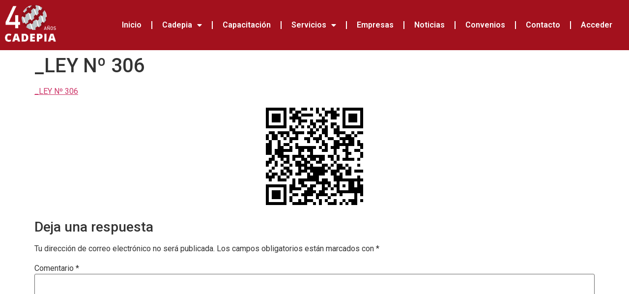

--- FILE ---
content_type: text/html; charset=UTF-8
request_url: https://cadepia.com.bo/ley-de-promocion-y-desarrollo-artesanal/_ley-no-306/
body_size: 11815
content:
<!doctype html>
<html dir="ltr" lang="es" prefix="og: https://ogp.me/ns#">
<head>
	<meta charset="UTF-8">
	<meta name="viewport" content="width=device-width, initial-scale=1">
	<link rel="profile" href="https://gmpg.org/xfn/11">
	<title>_LEY Nº 306 | Cadepia</title>
	<style>img:is([sizes="auto" i], [sizes^="auto," i]) { contain-intrinsic-size: 3000px 1500px }</style>
	
		<!-- All in One SEO 4.9.0 - aioseo.com -->
	<meta name="robots" content="max-image-preview:large" />
	<meta name="author" content="pablo"/>
	<link rel="canonical" href="https://cadepia.com.bo/ley-de-promocion-y-desarrollo-artesanal/_ley-no-306/" />
	<meta name="generator" content="All in One SEO (AIOSEO) 4.9.0" />
		<meta property="og:locale" content="es_ES" />
		<meta property="og:site_name" content="Cadepia | Santa Cruz Bolivia" />
		<meta property="og:type" content="article" />
		<meta property="og:title" content="_LEY Nº 306 | Cadepia" />
		<meta property="og:url" content="https://cadepia.com.bo/ley-de-promocion-y-desarrollo-artesanal/_ley-no-306/" />
		<meta property="article:published_time" content="2013-01-18T19:21:01+00:00" />
		<meta property="article:modified_time" content="2013-01-18T19:21:01+00:00" />
		<meta name="twitter:card" content="summary" />
		<meta name="twitter:title" content="_LEY Nº 306 | Cadepia" />
		<script type="application/ld+json" class="aioseo-schema">
			{"@context":"https:\/\/schema.org","@graph":[{"@type":"BreadcrumbList","@id":"https:\/\/cadepia.com.bo\/ley-de-promocion-y-desarrollo-artesanal\/_ley-no-306\/#breadcrumblist","itemListElement":[{"@type":"ListItem","@id":"https:\/\/cadepia.com.bo#listItem","position":1,"name":"Inicio","item":"https:\/\/cadepia.com.bo","nextItem":{"@type":"ListItem","@id":"https:\/\/cadepia.com.bo\/ley-de-promocion-y-desarrollo-artesanal\/_ley-no-306\/#listItem","name":"_LEY N\u00ba 306"}},{"@type":"ListItem","@id":"https:\/\/cadepia.com.bo\/ley-de-promocion-y-desarrollo-artesanal\/_ley-no-306\/#listItem","position":2,"name":"_LEY N\u00ba 306","previousItem":{"@type":"ListItem","@id":"https:\/\/cadepia.com.bo#listItem","name":"Inicio"}}]},{"@type":"ItemPage","@id":"https:\/\/cadepia.com.bo\/ley-de-promocion-y-desarrollo-artesanal\/_ley-no-306\/#itempage","url":"https:\/\/cadepia.com.bo\/ley-de-promocion-y-desarrollo-artesanal\/_ley-no-306\/","name":"_LEY N\u00ba 306 | Cadepia","inLanguage":"es-ES","isPartOf":{"@id":"https:\/\/cadepia.com.bo\/#website"},"breadcrumb":{"@id":"https:\/\/cadepia.com.bo\/ley-de-promocion-y-desarrollo-artesanal\/_ley-no-306\/#breadcrumblist"},"author":{"@id":"https:\/\/cadepia.com.bo\/author\/pablo\/#author"},"creator":{"@id":"https:\/\/cadepia.com.bo\/author\/pablo\/#author"},"datePublished":"2013-01-18T19:21:01+00:00","dateModified":"2013-01-18T19:21:01+00:00"},{"@type":"Organization","@id":"https:\/\/cadepia.com.bo\/#organization","name":"Cadepia","description":"Santa Cruz Bolivia","url":"https:\/\/cadepia.com.bo\/"},{"@type":"Person","@id":"https:\/\/cadepia.com.bo\/author\/pablo\/#author","url":"https:\/\/cadepia.com.bo\/author\/pablo\/","name":"pablo","image":{"@type":"ImageObject","@id":"https:\/\/cadepia.com.bo\/ley-de-promocion-y-desarrollo-artesanal\/_ley-no-306\/#authorImage","url":"https:\/\/cadepia.com.bo\/wp-content\/plugins\/ultimate-member\/assets\/img\/default_avatar.jpg","width":96,"height":96,"caption":"pablo"}},{"@type":"WebSite","@id":"https:\/\/cadepia.com.bo\/#website","url":"https:\/\/cadepia.com.bo\/","name":"Cadepia","description":"Santa Cruz Bolivia","inLanguage":"es-ES","publisher":{"@id":"https:\/\/cadepia.com.bo\/#organization"}}]}
		</script>
		<!-- All in One SEO -->

<link rel="alternate" type="application/rss+xml" title="Cadepia &raquo; Feed" href="https://cadepia.com.bo/feed/" />
<link rel="alternate" type="application/rss+xml" title="Cadepia &raquo; Feed de los comentarios" href="https://cadepia.com.bo/comments/feed/" />
<link rel="alternate" type="application/rss+xml" title="Cadepia &raquo; Comentario _LEY Nº 306 del feed" href="https://cadepia.com.bo/ley-de-promocion-y-desarrollo-artesanal/_ley-no-306/feed/" />
<script>
window._wpemojiSettings = {"baseUrl":"https:\/\/s.w.org\/images\/core\/emoji\/16.0.1\/72x72\/","ext":".png","svgUrl":"https:\/\/s.w.org\/images\/core\/emoji\/16.0.1\/svg\/","svgExt":".svg","source":{"concatemoji":"https:\/\/cadepia.com.bo\/wp-includes\/js\/wp-emoji-release.min.js?ver=6.8.3"}};
/*! This file is auto-generated */
!function(s,n){var o,i,e;function c(e){try{var t={supportTests:e,timestamp:(new Date).valueOf()};sessionStorage.setItem(o,JSON.stringify(t))}catch(e){}}function p(e,t,n){e.clearRect(0,0,e.canvas.width,e.canvas.height),e.fillText(t,0,0);var t=new Uint32Array(e.getImageData(0,0,e.canvas.width,e.canvas.height).data),a=(e.clearRect(0,0,e.canvas.width,e.canvas.height),e.fillText(n,0,0),new Uint32Array(e.getImageData(0,0,e.canvas.width,e.canvas.height).data));return t.every(function(e,t){return e===a[t]})}function u(e,t){e.clearRect(0,0,e.canvas.width,e.canvas.height),e.fillText(t,0,0);for(var n=e.getImageData(16,16,1,1),a=0;a<n.data.length;a++)if(0!==n.data[a])return!1;return!0}function f(e,t,n,a){switch(t){case"flag":return n(e,"\ud83c\udff3\ufe0f\u200d\u26a7\ufe0f","\ud83c\udff3\ufe0f\u200b\u26a7\ufe0f")?!1:!n(e,"\ud83c\udde8\ud83c\uddf6","\ud83c\udde8\u200b\ud83c\uddf6")&&!n(e,"\ud83c\udff4\udb40\udc67\udb40\udc62\udb40\udc65\udb40\udc6e\udb40\udc67\udb40\udc7f","\ud83c\udff4\u200b\udb40\udc67\u200b\udb40\udc62\u200b\udb40\udc65\u200b\udb40\udc6e\u200b\udb40\udc67\u200b\udb40\udc7f");case"emoji":return!a(e,"\ud83e\udedf")}return!1}function g(e,t,n,a){var r="undefined"!=typeof WorkerGlobalScope&&self instanceof WorkerGlobalScope?new OffscreenCanvas(300,150):s.createElement("canvas"),o=r.getContext("2d",{willReadFrequently:!0}),i=(o.textBaseline="top",o.font="600 32px Arial",{});return e.forEach(function(e){i[e]=t(o,e,n,a)}),i}function t(e){var t=s.createElement("script");t.src=e,t.defer=!0,s.head.appendChild(t)}"undefined"!=typeof Promise&&(o="wpEmojiSettingsSupports",i=["flag","emoji"],n.supports={everything:!0,everythingExceptFlag:!0},e=new Promise(function(e){s.addEventListener("DOMContentLoaded",e,{once:!0})}),new Promise(function(t){var n=function(){try{var e=JSON.parse(sessionStorage.getItem(o));if("object"==typeof e&&"number"==typeof e.timestamp&&(new Date).valueOf()<e.timestamp+604800&&"object"==typeof e.supportTests)return e.supportTests}catch(e){}return null}();if(!n){if("undefined"!=typeof Worker&&"undefined"!=typeof OffscreenCanvas&&"undefined"!=typeof URL&&URL.createObjectURL&&"undefined"!=typeof Blob)try{var e="postMessage("+g.toString()+"("+[JSON.stringify(i),f.toString(),p.toString(),u.toString()].join(",")+"));",a=new Blob([e],{type:"text/javascript"}),r=new Worker(URL.createObjectURL(a),{name:"wpTestEmojiSupports"});return void(r.onmessage=function(e){c(n=e.data),r.terminate(),t(n)})}catch(e){}c(n=g(i,f,p,u))}t(n)}).then(function(e){for(var t in e)n.supports[t]=e[t],n.supports.everything=n.supports.everything&&n.supports[t],"flag"!==t&&(n.supports.everythingExceptFlag=n.supports.everythingExceptFlag&&n.supports[t]);n.supports.everythingExceptFlag=n.supports.everythingExceptFlag&&!n.supports.flag,n.DOMReady=!1,n.readyCallback=function(){n.DOMReady=!0}}).then(function(){return e}).then(function(){var e;n.supports.everything||(n.readyCallback(),(e=n.source||{}).concatemoji?t(e.concatemoji):e.wpemoji&&e.twemoji&&(t(e.twemoji),t(e.wpemoji)))}))}((window,document),window._wpemojiSettings);
</script>
<style id='wp-emoji-styles-inline-css'>

	img.wp-smiley, img.emoji {
		display: inline !important;
		border: none !important;
		box-shadow: none !important;
		height: 1em !important;
		width: 1em !important;
		margin: 0 0.07em !important;
		vertical-align: -0.1em !important;
		background: none !important;
		padding: 0 !important;
	}
</style>
<link rel='stylesheet' id='wp-block-library-css' href='https://cadepia.com.bo/wp-includes/css/dist/block-library/style.min.css?ver=6.8.3' media='all' />
<style id='classic-theme-styles-inline-css'>
/*! This file is auto-generated */
.wp-block-button__link{color:#fff;background-color:#32373c;border-radius:9999px;box-shadow:none;text-decoration:none;padding:calc(.667em + 2px) calc(1.333em + 2px);font-size:1.125em}.wp-block-file__button{background:#32373c;color:#fff;text-decoration:none}
</style>
<link rel='stylesheet' id='aioseo/css/src/vue/standalone/blocks/table-of-contents/global.scss-css' href='https://cadepia.com.bo/wp-content/plugins/all-in-one-seo-pack/dist/Lite/assets/css/table-of-contents/global.e90f6d47.css?ver=4.9.0' media='all' />
<style id='global-styles-inline-css'>
:root{--wp--preset--aspect-ratio--square: 1;--wp--preset--aspect-ratio--4-3: 4/3;--wp--preset--aspect-ratio--3-4: 3/4;--wp--preset--aspect-ratio--3-2: 3/2;--wp--preset--aspect-ratio--2-3: 2/3;--wp--preset--aspect-ratio--16-9: 16/9;--wp--preset--aspect-ratio--9-16: 9/16;--wp--preset--color--black: #000000;--wp--preset--color--cyan-bluish-gray: #abb8c3;--wp--preset--color--white: #ffffff;--wp--preset--color--pale-pink: #f78da7;--wp--preset--color--vivid-red: #cf2e2e;--wp--preset--color--luminous-vivid-orange: #ff6900;--wp--preset--color--luminous-vivid-amber: #fcb900;--wp--preset--color--light-green-cyan: #7bdcb5;--wp--preset--color--vivid-green-cyan: #00d084;--wp--preset--color--pale-cyan-blue: #8ed1fc;--wp--preset--color--vivid-cyan-blue: #0693e3;--wp--preset--color--vivid-purple: #9b51e0;--wp--preset--gradient--vivid-cyan-blue-to-vivid-purple: linear-gradient(135deg,rgba(6,147,227,1) 0%,rgb(155,81,224) 100%);--wp--preset--gradient--light-green-cyan-to-vivid-green-cyan: linear-gradient(135deg,rgb(122,220,180) 0%,rgb(0,208,130) 100%);--wp--preset--gradient--luminous-vivid-amber-to-luminous-vivid-orange: linear-gradient(135deg,rgba(252,185,0,1) 0%,rgba(255,105,0,1) 100%);--wp--preset--gradient--luminous-vivid-orange-to-vivid-red: linear-gradient(135deg,rgba(255,105,0,1) 0%,rgb(207,46,46) 100%);--wp--preset--gradient--very-light-gray-to-cyan-bluish-gray: linear-gradient(135deg,rgb(238,238,238) 0%,rgb(169,184,195) 100%);--wp--preset--gradient--cool-to-warm-spectrum: linear-gradient(135deg,rgb(74,234,220) 0%,rgb(151,120,209) 20%,rgb(207,42,186) 40%,rgb(238,44,130) 60%,rgb(251,105,98) 80%,rgb(254,248,76) 100%);--wp--preset--gradient--blush-light-purple: linear-gradient(135deg,rgb(255,206,236) 0%,rgb(152,150,240) 100%);--wp--preset--gradient--blush-bordeaux: linear-gradient(135deg,rgb(254,205,165) 0%,rgb(254,45,45) 50%,rgb(107,0,62) 100%);--wp--preset--gradient--luminous-dusk: linear-gradient(135deg,rgb(255,203,112) 0%,rgb(199,81,192) 50%,rgb(65,88,208) 100%);--wp--preset--gradient--pale-ocean: linear-gradient(135deg,rgb(255,245,203) 0%,rgb(182,227,212) 50%,rgb(51,167,181) 100%);--wp--preset--gradient--electric-grass: linear-gradient(135deg,rgb(202,248,128) 0%,rgb(113,206,126) 100%);--wp--preset--gradient--midnight: linear-gradient(135deg,rgb(2,3,129) 0%,rgb(40,116,252) 100%);--wp--preset--font-size--small: 13px;--wp--preset--font-size--medium: 20px;--wp--preset--font-size--large: 36px;--wp--preset--font-size--x-large: 42px;--wp--preset--spacing--20: 0.44rem;--wp--preset--spacing--30: 0.67rem;--wp--preset--spacing--40: 1rem;--wp--preset--spacing--50: 1.5rem;--wp--preset--spacing--60: 2.25rem;--wp--preset--spacing--70: 3.38rem;--wp--preset--spacing--80: 5.06rem;--wp--preset--shadow--natural: 6px 6px 9px rgba(0, 0, 0, 0.2);--wp--preset--shadow--deep: 12px 12px 50px rgba(0, 0, 0, 0.4);--wp--preset--shadow--sharp: 6px 6px 0px rgba(0, 0, 0, 0.2);--wp--preset--shadow--outlined: 6px 6px 0px -3px rgba(255, 255, 255, 1), 6px 6px rgba(0, 0, 0, 1);--wp--preset--shadow--crisp: 6px 6px 0px rgba(0, 0, 0, 1);}:where(.is-layout-flex){gap: 0.5em;}:where(.is-layout-grid){gap: 0.5em;}body .is-layout-flex{display: flex;}.is-layout-flex{flex-wrap: wrap;align-items: center;}.is-layout-flex > :is(*, div){margin: 0;}body .is-layout-grid{display: grid;}.is-layout-grid > :is(*, div){margin: 0;}:where(.wp-block-columns.is-layout-flex){gap: 2em;}:where(.wp-block-columns.is-layout-grid){gap: 2em;}:where(.wp-block-post-template.is-layout-flex){gap: 1.25em;}:where(.wp-block-post-template.is-layout-grid){gap: 1.25em;}.has-black-color{color: var(--wp--preset--color--black) !important;}.has-cyan-bluish-gray-color{color: var(--wp--preset--color--cyan-bluish-gray) !important;}.has-white-color{color: var(--wp--preset--color--white) !important;}.has-pale-pink-color{color: var(--wp--preset--color--pale-pink) !important;}.has-vivid-red-color{color: var(--wp--preset--color--vivid-red) !important;}.has-luminous-vivid-orange-color{color: var(--wp--preset--color--luminous-vivid-orange) !important;}.has-luminous-vivid-amber-color{color: var(--wp--preset--color--luminous-vivid-amber) !important;}.has-light-green-cyan-color{color: var(--wp--preset--color--light-green-cyan) !important;}.has-vivid-green-cyan-color{color: var(--wp--preset--color--vivid-green-cyan) !important;}.has-pale-cyan-blue-color{color: var(--wp--preset--color--pale-cyan-blue) !important;}.has-vivid-cyan-blue-color{color: var(--wp--preset--color--vivid-cyan-blue) !important;}.has-vivid-purple-color{color: var(--wp--preset--color--vivid-purple) !important;}.has-black-background-color{background-color: var(--wp--preset--color--black) !important;}.has-cyan-bluish-gray-background-color{background-color: var(--wp--preset--color--cyan-bluish-gray) !important;}.has-white-background-color{background-color: var(--wp--preset--color--white) !important;}.has-pale-pink-background-color{background-color: var(--wp--preset--color--pale-pink) !important;}.has-vivid-red-background-color{background-color: var(--wp--preset--color--vivid-red) !important;}.has-luminous-vivid-orange-background-color{background-color: var(--wp--preset--color--luminous-vivid-orange) !important;}.has-luminous-vivid-amber-background-color{background-color: var(--wp--preset--color--luminous-vivid-amber) !important;}.has-light-green-cyan-background-color{background-color: var(--wp--preset--color--light-green-cyan) !important;}.has-vivid-green-cyan-background-color{background-color: var(--wp--preset--color--vivid-green-cyan) !important;}.has-pale-cyan-blue-background-color{background-color: var(--wp--preset--color--pale-cyan-blue) !important;}.has-vivid-cyan-blue-background-color{background-color: var(--wp--preset--color--vivid-cyan-blue) !important;}.has-vivid-purple-background-color{background-color: var(--wp--preset--color--vivid-purple) !important;}.has-black-border-color{border-color: var(--wp--preset--color--black) !important;}.has-cyan-bluish-gray-border-color{border-color: var(--wp--preset--color--cyan-bluish-gray) !important;}.has-white-border-color{border-color: var(--wp--preset--color--white) !important;}.has-pale-pink-border-color{border-color: var(--wp--preset--color--pale-pink) !important;}.has-vivid-red-border-color{border-color: var(--wp--preset--color--vivid-red) !important;}.has-luminous-vivid-orange-border-color{border-color: var(--wp--preset--color--luminous-vivid-orange) !important;}.has-luminous-vivid-amber-border-color{border-color: var(--wp--preset--color--luminous-vivid-amber) !important;}.has-light-green-cyan-border-color{border-color: var(--wp--preset--color--light-green-cyan) !important;}.has-vivid-green-cyan-border-color{border-color: var(--wp--preset--color--vivid-green-cyan) !important;}.has-pale-cyan-blue-border-color{border-color: var(--wp--preset--color--pale-cyan-blue) !important;}.has-vivid-cyan-blue-border-color{border-color: var(--wp--preset--color--vivid-cyan-blue) !important;}.has-vivid-purple-border-color{border-color: var(--wp--preset--color--vivid-purple) !important;}.has-vivid-cyan-blue-to-vivid-purple-gradient-background{background: var(--wp--preset--gradient--vivid-cyan-blue-to-vivid-purple) !important;}.has-light-green-cyan-to-vivid-green-cyan-gradient-background{background: var(--wp--preset--gradient--light-green-cyan-to-vivid-green-cyan) !important;}.has-luminous-vivid-amber-to-luminous-vivid-orange-gradient-background{background: var(--wp--preset--gradient--luminous-vivid-amber-to-luminous-vivid-orange) !important;}.has-luminous-vivid-orange-to-vivid-red-gradient-background{background: var(--wp--preset--gradient--luminous-vivid-orange-to-vivid-red) !important;}.has-very-light-gray-to-cyan-bluish-gray-gradient-background{background: var(--wp--preset--gradient--very-light-gray-to-cyan-bluish-gray) !important;}.has-cool-to-warm-spectrum-gradient-background{background: var(--wp--preset--gradient--cool-to-warm-spectrum) !important;}.has-blush-light-purple-gradient-background{background: var(--wp--preset--gradient--blush-light-purple) !important;}.has-blush-bordeaux-gradient-background{background: var(--wp--preset--gradient--blush-bordeaux) !important;}.has-luminous-dusk-gradient-background{background: var(--wp--preset--gradient--luminous-dusk) !important;}.has-pale-ocean-gradient-background{background: var(--wp--preset--gradient--pale-ocean) !important;}.has-electric-grass-gradient-background{background: var(--wp--preset--gradient--electric-grass) !important;}.has-midnight-gradient-background{background: var(--wp--preset--gradient--midnight) !important;}.has-small-font-size{font-size: var(--wp--preset--font-size--small) !important;}.has-medium-font-size{font-size: var(--wp--preset--font-size--medium) !important;}.has-large-font-size{font-size: var(--wp--preset--font-size--large) !important;}.has-x-large-font-size{font-size: var(--wp--preset--font-size--x-large) !important;}
:where(.wp-block-post-template.is-layout-flex){gap: 1.25em;}:where(.wp-block-post-template.is-layout-grid){gap: 1.25em;}
:where(.wp-block-columns.is-layout-flex){gap: 2em;}:where(.wp-block-columns.is-layout-grid){gap: 2em;}
:root :where(.wp-block-pullquote){font-size: 1.5em;line-height: 1.6;}
</style>
<link rel='stylesheet' id='qrc-css-css' href='https://cadepia.com.bo/wp-content/plugins/qr-code-composer/public/css/qrc.css?ver=1768628653' media='all' />
<link rel='stylesheet' id='hello-elementor-css' href='https://cadepia.com.bo/wp-content/themes/hello-elementor/style.min.css?ver=3.1.0' media='all' />
<link rel='stylesheet' id='hello-elementor-theme-style-css' href='https://cadepia.com.bo/wp-content/themes/hello-elementor/theme.min.css?ver=3.1.0' media='all' />
<link rel='stylesheet' id='hello-elementor-header-footer-css' href='https://cadepia.com.bo/wp-content/themes/hello-elementor/header-footer.min.css?ver=3.1.0' media='all' />
<link rel='stylesheet' id='elementor-frontend-css' href='https://cadepia.com.bo/wp-content/plugins/elementor/assets/css/frontend.min.css?ver=3.33.1' media='all' />
<link rel='stylesheet' id='widget-spacer-css' href='https://cadepia.com.bo/wp-content/plugins/elementor/assets/css/widget-spacer.min.css?ver=3.33.1' media='all' />
<link rel='stylesheet' id='elementor-icons-css' href='https://cadepia.com.bo/wp-content/plugins/elementor/assets/lib/eicons/css/elementor-icons.min.css?ver=5.44.0' media='all' />
<link rel='stylesheet' id='elementor-post-2962-css' href='https://cadepia.com.bo/archivos/elementor/css/post-2962.css?ver=1767214523' media='all' />
<link rel='stylesheet' id='elementor-post-3025-css' href='https://cadepia.com.bo/archivos/elementor/css/post-3025.css?ver=1767217488' media='all' />
<link rel='stylesheet' id='elementor-post-3049-css' href='https://cadepia.com.bo/archivos/elementor/css/post-3049.css?ver=1767214524' media='all' />
<link rel='stylesheet' id='um_modal-css' href='https://cadepia.com.bo/wp-content/plugins/ultimate-member/assets/css/um-modal.min.css?ver=2.11.1' media='all' />
<link rel='stylesheet' id='um_ui-css' href='https://cadepia.com.bo/wp-content/plugins/ultimate-member/assets/libs/jquery-ui/jquery-ui.min.css?ver=1.13.2' media='all' />
<link rel='stylesheet' id='um_tipsy-css' href='https://cadepia.com.bo/wp-content/plugins/ultimate-member/assets/libs/tipsy/tipsy.min.css?ver=1.0.0a' media='all' />
<link rel='stylesheet' id='um_raty-css' href='https://cadepia.com.bo/wp-content/plugins/ultimate-member/assets/libs/raty/um-raty.min.css?ver=2.6.0' media='all' />
<link rel='stylesheet' id='select2-css' href='https://cadepia.com.bo/wp-content/plugins/ultimate-member/assets/libs/select2/select2.min.css?ver=4.0.13' media='all' />
<link rel='stylesheet' id='um_fileupload-css' href='https://cadepia.com.bo/wp-content/plugins/ultimate-member/assets/css/um-fileupload.min.css?ver=2.11.1' media='all' />
<link rel='stylesheet' id='um_confirm-css' href='https://cadepia.com.bo/wp-content/plugins/ultimate-member/assets/libs/um-confirm/um-confirm.min.css?ver=1.0' media='all' />
<link rel='stylesheet' id='um_datetime-css' href='https://cadepia.com.bo/wp-content/plugins/ultimate-member/assets/libs/pickadate/default.min.css?ver=3.6.2' media='all' />
<link rel='stylesheet' id='um_datetime_date-css' href='https://cadepia.com.bo/wp-content/plugins/ultimate-member/assets/libs/pickadate/default.date.min.css?ver=3.6.2' media='all' />
<link rel='stylesheet' id='um_datetime_time-css' href='https://cadepia.com.bo/wp-content/plugins/ultimate-member/assets/libs/pickadate/default.time.min.css?ver=3.6.2' media='all' />
<link rel='stylesheet' id='um_fonticons_ii-css' href='https://cadepia.com.bo/wp-content/plugins/ultimate-member/assets/libs/legacy/fonticons/fonticons-ii.min.css?ver=2.11.1' media='all' />
<link rel='stylesheet' id='um_fonticons_fa-css' href='https://cadepia.com.bo/wp-content/plugins/ultimate-member/assets/libs/legacy/fonticons/fonticons-fa.min.css?ver=2.11.1' media='all' />
<link rel='stylesheet' id='um_fontawesome-css' href='https://cadepia.com.bo/wp-content/plugins/ultimate-member/assets/css/um-fontawesome.min.css?ver=6.5.2' media='all' />
<link rel='stylesheet' id='um_common-css' href='https://cadepia.com.bo/wp-content/plugins/ultimate-member/assets/css/common.min.css?ver=2.11.1' media='all' />
<link rel='stylesheet' id='um_responsive-css' href='https://cadepia.com.bo/wp-content/plugins/ultimate-member/assets/css/um-responsive.min.css?ver=2.11.1' media='all' />
<link rel='stylesheet' id='um_styles-css' href='https://cadepia.com.bo/wp-content/plugins/ultimate-member/assets/css/um-styles.min.css?ver=2.11.1' media='all' />
<link rel='stylesheet' id='um_crop-css' href='https://cadepia.com.bo/wp-content/plugins/ultimate-member/assets/libs/cropper/cropper.min.css?ver=1.6.1' media='all' />
<link rel='stylesheet' id='um_profile-css' href='https://cadepia.com.bo/wp-content/plugins/ultimate-member/assets/css/um-profile.min.css?ver=2.11.1' media='all' />
<link rel='stylesheet' id='um_account-css' href='https://cadepia.com.bo/wp-content/plugins/ultimate-member/assets/css/um-account.min.css?ver=2.11.1' media='all' />
<link rel='stylesheet' id='um_misc-css' href='https://cadepia.com.bo/wp-content/plugins/ultimate-member/assets/css/um-misc.min.css?ver=2.11.1' media='all' />
<link rel='stylesheet' id='um_default_css-css' href='https://cadepia.com.bo/wp-content/plugins/ultimate-member/assets/css/um-old-default.min.css?ver=2.11.1' media='all' />
<link rel='stylesheet' id='elementor-gf-roboto-css' href='https://fonts.googleapis.com/css?family=Roboto:100,100italic,200,200italic,300,300italic,400,400italic,500,500italic,600,600italic,700,700italic,800,800italic,900,900italic&#038;display=auto' media='all' />
<link rel='stylesheet' id='elementor-gf-robotoslab-css' href='https://fonts.googleapis.com/css?family=Roboto+Slab:100,100italic,200,200italic,300,300italic,400,400italic,500,500italic,600,600italic,700,700italic,800,800italic,900,900italic&#038;display=auto' media='all' />
<link rel='stylesheet' id='elementor-icons-shared-0-css' href='https://cadepia.com.bo/wp-content/plugins/elementor/assets/lib/font-awesome/css/fontawesome.min.css?ver=5.15.3' media='all' />
<link rel='stylesheet' id='elementor-icons-fa-solid-css' href='https://cadepia.com.bo/wp-content/plugins/elementor/assets/lib/font-awesome/css/solid.min.css?ver=5.15.3' media='all' />
<script src="https://cadepia.com.bo/wp-includes/js/jquery/jquery.min.js?ver=3.7.1" id="jquery-core-js"></script>
<script src="https://cadepia.com.bo/wp-includes/js/jquery/jquery-migrate.min.js?ver=3.4.1" id="jquery-migrate-js"></script>
<script src="https://cadepia.com.bo/wp-content/plugins/ultimate-member/assets/js/um-gdpr.min.js?ver=2.11.1" id="um-gdpr-js"></script>
<link rel="https://api.w.org/" href="https://cadepia.com.bo/wp-json/" /><link rel="alternate" title="JSON" type="application/json" href="https://cadepia.com.bo/wp-json/wp/v2/media/1074" /><link rel="EditURI" type="application/rsd+xml" title="RSD" href="https://cadepia.com.bo/xmlrpc.php?rsd" />
<meta name="generator" content="WordPress 6.8.3" />
<link rel='shortlink' href='https://cadepia.com.bo/?p=1074' />
<link rel="alternate" title="oEmbed (JSON)" type="application/json+oembed" href="https://cadepia.com.bo/wp-json/oembed/1.0/embed?url=https%3A%2F%2Fcadepia.com.bo%2Fley-de-promocion-y-desarrollo-artesanal%2F_ley-no-306%2F" />
<link rel="alternate" title="oEmbed (XML)" type="text/xml+oembed" href="https://cadepia.com.bo/wp-json/oembed/1.0/embed?url=https%3A%2F%2Fcadepia.com.bo%2Fley-de-promocion-y-desarrollo-artesanal%2F_ley-no-306%2F&#038;format=xml" />
<meta name="generator" content="Elementor 3.33.1; features: additional_custom_breakpoints; settings: css_print_method-external, google_font-enabled, font_display-auto">
			<style>
				.e-con.e-parent:nth-of-type(n+4):not(.e-lazyloaded):not(.e-no-lazyload),
				.e-con.e-parent:nth-of-type(n+4):not(.e-lazyloaded):not(.e-no-lazyload) * {
					background-image: none !important;
				}
				@media screen and (max-height: 1024px) {
					.e-con.e-parent:nth-of-type(n+3):not(.e-lazyloaded):not(.e-no-lazyload),
					.e-con.e-parent:nth-of-type(n+3):not(.e-lazyloaded):not(.e-no-lazyload) * {
						background-image: none !important;
					}
				}
				@media screen and (max-height: 640px) {
					.e-con.e-parent:nth-of-type(n+2):not(.e-lazyloaded):not(.e-no-lazyload),
					.e-con.e-parent:nth-of-type(n+2):not(.e-lazyloaded):not(.e-no-lazyload) * {
						background-image: none !important;
					}
				}
			</style>
			</head>
<body class="attachment wp-singular attachment-template-default single single-attachment postid-1074 attachmentid-1074 attachment-vnd.openxmlformats-officedocument.wordprocessingml.document wp-theme-hello-elementor elementor-default elementor-kit-2962">


<a class="skip-link screen-reader-text" href="#content">Ir al contenido</a>

		<header data-elementor-type="header" data-elementor-id="3025" class="elementor elementor-3025 elementor-location-header" data-elementor-post-type="elementor_library">
					<section class="elementor-section elementor-top-section elementor-element elementor-element-d889d3b elementor-section-boxed elementor-section-height-default elementor-section-height-default" data-id="d889d3b" data-element_type="section" data-settings="{&quot;background_background&quot;:&quot;classic&quot;}">
						<div class="elementor-container elementor-column-gap-default">
					<div class="elementor-column elementor-col-33 elementor-top-column elementor-element elementor-element-7e758a8" data-id="7e758a8" data-element_type="column">
			<div class="elementor-widget-wrap elementor-element-populated">
						<div class="elementor-element elementor-element-31834de elementor-invisible elementor-widget elementor-widget-image" data-id="31834de" data-element_type="widget" data-settings="{&quot;_animation&quot;:&quot;zoomInRight&quot;}" data-widget_type="image.default">
				<div class="elementor-widget-container">
																<a href="https://cadepia.com.bo/">
							<img fetchpriority="high" width="275" height="200" src="https://cadepia.com.bo/archivos/2021/05/40-ANOS.png" class="attachment-large size-large wp-image-4741" alt="" />								</a>
															</div>
				</div>
					</div>
		</div>
				<div class="elementor-column elementor-col-66 elementor-top-column elementor-element elementor-element-bbfe3e3" data-id="bbfe3e3" data-element_type="column">
			<div class="elementor-widget-wrap elementor-element-populated">
						<div class="elementor-element elementor-element-d7cb48b elementor-nav-menu__align-end elementor-nav-menu--dropdown-tablet elementor-nav-menu__text-align-aside elementor-nav-menu--toggle elementor-nav-menu--burger elementor-widget elementor-widget-nav-menu" data-id="d7cb48b" data-element_type="widget" data-settings="{&quot;layout&quot;:&quot;horizontal&quot;,&quot;submenu_icon&quot;:{&quot;value&quot;:&quot;&lt;i class=\&quot;fas fa-caret-down\&quot; aria-hidden=\&quot;true\&quot;&gt;&lt;\/i&gt;&quot;,&quot;library&quot;:&quot;fa-solid&quot;},&quot;toggle&quot;:&quot;burger&quot;}" data-widget_type="nav-menu.default">
				<div class="elementor-widget-container">
								<nav aria-label="Menu" class="elementor-nav-menu--main elementor-nav-menu__container elementor-nav-menu--layout-horizontal e--pointer-text e--animation-none">
				<ul id="menu-1-d7cb48b" class="elementor-nav-menu"><li class="menu-item menu-item-type-post_type menu-item-object-page menu-item-home menu-item-4669"><a href="https://cadepia.com.bo/" class="elementor-item">Inicio</a></li>
<li class="menu-item menu-item-type-custom menu-item-object-custom menu-item-has-children menu-item-2796"><a href="#" class="elementor-item elementor-item-anchor">Cadepia</a>
<ul class="sub-menu elementor-nav-menu--dropdown">
	<li class="menu-item menu-item-type-post_type menu-item-object-page menu-item-2743"><a href="https://cadepia.com.bo/la-institucion/" class="elementor-sub-item">La Institución</a></li>
	<li class="menu-item menu-item-type-post_type menu-item-object-page menu-item-2744"><a href="https://cadepia.com.bo/mision-vision/" class="elementor-sub-item">Misión-Visión</a></li>
	<li class="menu-item menu-item-type-post_type menu-item-object-page menu-item-2737"><a href="https://cadepia.com.bo/directivos/" class="elementor-sub-item">Directivos</a></li>
	<li class="menu-item menu-item-type-post_type menu-item-object-page menu-item-2745"><a href="https://cadepia.com.bo/nuestra-historia/" class="elementor-sub-item">Nuestra Historia</a></li>
	<li class="menu-item menu-item-type-post_type menu-item-object-page menu-item-2746"><a href="https://cadepia.com.bo/objetivo-de-la-camara/" class="elementor-sub-item">Objetivos de la Cámara</a></li>
	<li class="menu-item menu-item-type-post_type menu-item-object-page menu-item-2770"><a href="https://cadepia.com.bo/asociaciones/" class="elementor-sub-item">Asociaciones</a></li>
	<li class="menu-item menu-item-type-post_type menu-item-object-page menu-item-2742"><a href="https://cadepia.com.bo/asociarse/" class="elementor-sub-item">Como asociarse y crecer</a></li>
	<li class="menu-item menu-item-type-post_type menu-item-object-page menu-item-2740"><a href="https://cadepia.com.bo/beneficios-y-descuentos/" class="elementor-sub-item">Beneficios y descuentos</a></li>
</ul>
</li>
<li class="menu-item menu-item-type-post_type menu-item-object-page menu-item-2708"><a href="https://cadepia.com.bo/capacitacion/" class="elementor-item">Capacitación</a></li>
<li class="menu-item menu-item-type-custom menu-item-object-custom menu-item-has-children menu-item-2642"><a class="elementor-item">Servicios</a>
<ul class="sub-menu elementor-nav-menu--dropdown">
	<li class="menu-item menu-item-type-post_type menu-item-object-page menu-item-2764"><a href="https://cadepia.com.bo/asistencia-tecnica/" class="elementor-sub-item">Asistencia Técnica</a></li>
	<li class="menu-item menu-item-type-post_type menu-item-object-page menu-item-2710"><a href="https://cadepia.com.bo/asesoria-legal-y-contable/" class="elementor-sub-item">Asesoria Legal y Contable</a></li>
	<li class="menu-item menu-item-type-post_type menu-item-object-page menu-item-2707"><a href="https://cadepia.com.bo/creacion-de-paginas-web/" class="elementor-sub-item">Marketing Digital</a></li>
</ul>
</li>
<li class="menu-item menu-item-type-post_type menu-item-object-page menu-item-2747"><a href="https://cadepia.com.bo/empresas/" class="elementor-item">Empresas</a></li>
<li class="menu-item menu-item-type-post_type menu-item-object-page menu-item-2748"><a href="https://cadepia.com.bo/noticias-cadepia/" class="elementor-item">Noticias</a></li>
<li class="menu-item menu-item-type-post_type menu-item-object-page menu-item-2739"><a href="https://cadepia.com.bo/convenios/" class="elementor-item">Convenios</a></li>
<li class="menu-item menu-item-type-post_type menu-item-object-page menu-item-2738"><a href="https://cadepia.com.bo/contacto/" class="elementor-item">Contacto</a></li>
<li class="menu-item menu-item-type-post_type menu-item-object-page menu-item-4845"><a href="https://cadepia.com.bo/login/" class="elementor-item">Acceder</a></li>
</ul>			</nav>
					<div class="elementor-menu-toggle" role="button" tabindex="0" aria-label="Menu Toggle" aria-expanded="false">
			<i aria-hidden="true" role="presentation" class="elementor-menu-toggle__icon--open eicon-menu-bar"></i><i aria-hidden="true" role="presentation" class="elementor-menu-toggle__icon--close eicon-close"></i>		</div>
					<nav class="elementor-nav-menu--dropdown elementor-nav-menu__container" aria-hidden="true">
				<ul id="menu-2-d7cb48b" class="elementor-nav-menu"><li class="menu-item menu-item-type-post_type menu-item-object-page menu-item-home menu-item-4669"><a href="https://cadepia.com.bo/" class="elementor-item" tabindex="-1">Inicio</a></li>
<li class="menu-item menu-item-type-custom menu-item-object-custom menu-item-has-children menu-item-2796"><a href="#" class="elementor-item elementor-item-anchor" tabindex="-1">Cadepia</a>
<ul class="sub-menu elementor-nav-menu--dropdown">
	<li class="menu-item menu-item-type-post_type menu-item-object-page menu-item-2743"><a href="https://cadepia.com.bo/la-institucion/" class="elementor-sub-item" tabindex="-1">La Institución</a></li>
	<li class="menu-item menu-item-type-post_type menu-item-object-page menu-item-2744"><a href="https://cadepia.com.bo/mision-vision/" class="elementor-sub-item" tabindex="-1">Misión-Visión</a></li>
	<li class="menu-item menu-item-type-post_type menu-item-object-page menu-item-2737"><a href="https://cadepia.com.bo/directivos/" class="elementor-sub-item" tabindex="-1">Directivos</a></li>
	<li class="menu-item menu-item-type-post_type menu-item-object-page menu-item-2745"><a href="https://cadepia.com.bo/nuestra-historia/" class="elementor-sub-item" tabindex="-1">Nuestra Historia</a></li>
	<li class="menu-item menu-item-type-post_type menu-item-object-page menu-item-2746"><a href="https://cadepia.com.bo/objetivo-de-la-camara/" class="elementor-sub-item" tabindex="-1">Objetivos de la Cámara</a></li>
	<li class="menu-item menu-item-type-post_type menu-item-object-page menu-item-2770"><a href="https://cadepia.com.bo/asociaciones/" class="elementor-sub-item" tabindex="-1">Asociaciones</a></li>
	<li class="menu-item menu-item-type-post_type menu-item-object-page menu-item-2742"><a href="https://cadepia.com.bo/asociarse/" class="elementor-sub-item" tabindex="-1">Como asociarse y crecer</a></li>
	<li class="menu-item menu-item-type-post_type menu-item-object-page menu-item-2740"><a href="https://cadepia.com.bo/beneficios-y-descuentos/" class="elementor-sub-item" tabindex="-1">Beneficios y descuentos</a></li>
</ul>
</li>
<li class="menu-item menu-item-type-post_type menu-item-object-page menu-item-2708"><a href="https://cadepia.com.bo/capacitacion/" class="elementor-item" tabindex="-1">Capacitación</a></li>
<li class="menu-item menu-item-type-custom menu-item-object-custom menu-item-has-children menu-item-2642"><a class="elementor-item" tabindex="-1">Servicios</a>
<ul class="sub-menu elementor-nav-menu--dropdown">
	<li class="menu-item menu-item-type-post_type menu-item-object-page menu-item-2764"><a href="https://cadepia.com.bo/asistencia-tecnica/" class="elementor-sub-item" tabindex="-1">Asistencia Técnica</a></li>
	<li class="menu-item menu-item-type-post_type menu-item-object-page menu-item-2710"><a href="https://cadepia.com.bo/asesoria-legal-y-contable/" class="elementor-sub-item" tabindex="-1">Asesoria Legal y Contable</a></li>
	<li class="menu-item menu-item-type-post_type menu-item-object-page menu-item-2707"><a href="https://cadepia.com.bo/creacion-de-paginas-web/" class="elementor-sub-item" tabindex="-1">Marketing Digital</a></li>
</ul>
</li>
<li class="menu-item menu-item-type-post_type menu-item-object-page menu-item-2747"><a href="https://cadepia.com.bo/empresas/" class="elementor-item" tabindex="-1">Empresas</a></li>
<li class="menu-item menu-item-type-post_type menu-item-object-page menu-item-2748"><a href="https://cadepia.com.bo/noticias-cadepia/" class="elementor-item" tabindex="-1">Noticias</a></li>
<li class="menu-item menu-item-type-post_type menu-item-object-page menu-item-2739"><a href="https://cadepia.com.bo/convenios/" class="elementor-item" tabindex="-1">Convenios</a></li>
<li class="menu-item menu-item-type-post_type menu-item-object-page menu-item-2738"><a href="https://cadepia.com.bo/contacto/" class="elementor-item" tabindex="-1">Contacto</a></li>
<li class="menu-item menu-item-type-post_type menu-item-object-page menu-item-4845"><a href="https://cadepia.com.bo/login/" class="elementor-item" tabindex="-1">Acceder</a></li>
</ul>			</nav>
						</div>
				</div>
					</div>
		</div>
					</div>
		</section>
				</header>
		
<main id="content" class="site-main post-1074 attachment type-attachment status-inherit hentry">

			<div class="page-header">
			<h1 class="entry-title">_LEY Nº 306</h1>		</div>
	
	<div class="page-content">
		<p class="attachment"><a href='https://cadepia.com.bo/archivos/2013/01/LEY-Nº-306-1.docx'>_LEY Nº 306</a></p>
<div style="margin: 20px 0;"><div class="qrcswholewtapper" style="text-align:center;"><div class="qrcprowrapper"  id="qrcwraa2leds"><div class="qrc_canvass" id="qrc_cuttenpages_2" style="display:inline-block" data-text="https://cadepia.com.bo/ley-de-promocion-y-desarrollo-artesanal/_ley-no-306/"></div></div></div></div>
		
			</div>

	<section id="comments" class="comments-area">

	
		<div id="respond" class="comment-respond">
		<h3 id="reply-title" class="comment-reply-title">Deja una respuesta <small><a rel="nofollow" id="cancel-comment-reply-link" href="/ley-de-promocion-y-desarrollo-artesanal/_ley-no-306/#respond" style="display:none;">Cancelar la respuesta</a></small></h3><form action="https://cadepia.com.bo/wp-comments-post.php" method="post" id="commentform" class="comment-form"><p class="comment-notes"><span id="email-notes">Tu dirección de correo electrónico no será publicada.</span> <span class="required-field-message">Los campos obligatorios están marcados con <span class="required">*</span></span></p><p class="comment-form-comment"><label for="comment">Comentario <span class="required">*</span></label> <textarea id="comment" name="comment" cols="45" rows="8" maxlength="65525" required></textarea></p><p class="comment-form-author"><label for="author">Nombre <span class="required">*</span></label> <input id="author" name="author" type="text" value="" size="30" maxlength="245" autocomplete="name" required /></p>
<p class="comment-form-email"><label for="email">Correo electrónico <span class="required">*</span></label> <input id="email" name="email" type="email" value="" size="30" maxlength="100" aria-describedby="email-notes" autocomplete="email" required /></p>
<p class="comment-form-url"><label for="url">Web</label> <input id="url" name="url" type="url" value="" size="30" maxlength="200" autocomplete="url" /></p>
<p class="comment-form-cookies-consent"><input id="wp-comment-cookies-consent" name="wp-comment-cookies-consent" type="checkbox" value="yes" /> <label for="wp-comment-cookies-consent">Guarda mi nombre, correo electrónico y web en este navegador para la próxima vez que comente.</label></p>
<p class="form-submit"><input name="submit" type="submit" id="submit" class="submit" value="Publicar el comentario" /> <input type='hidden' name='comment_post_ID' value='1074' id='comment_post_ID' />
<input type='hidden' name='comment_parent' id='comment_parent' value='0' />
</p></form>	</div><!-- #respond -->
	
</section>

</main>

			<footer data-elementor-type="footer" data-elementor-id="3049" class="elementor elementor-3049 elementor-location-footer" data-elementor-post-type="elementor_library">
					<section class="elementor-section elementor-top-section elementor-element elementor-element-895359c elementor-section-boxed elementor-section-height-default elementor-section-height-default" data-id="895359c" data-element_type="section" data-settings="{&quot;background_background&quot;:&quot;classic&quot;}">
						<div class="elementor-container elementor-column-gap-default">
					<div class="elementor-column elementor-col-33 elementor-top-column elementor-element elementor-element-b874ca0" data-id="b874ca0" data-element_type="column">
			<div class="elementor-widget-wrap">
							</div>
		</div>
				<div class="elementor-column elementor-col-33 elementor-top-column elementor-element elementor-element-91d8054" data-id="91d8054" data-element_type="column">
			<div class="elementor-widget-wrap elementor-element-populated">
						<div class="elementor-element elementor-element-bd18e34 elementor-widget elementor-widget-spacer" data-id="bd18e34" data-element_type="widget" data-widget_type="spacer.default">
				<div class="elementor-widget-container">
							<div class="elementor-spacer">
			<div class="elementor-spacer-inner"></div>
		</div>
						</div>
				</div>
				<section class="elementor-section elementor-inner-section elementor-element elementor-element-0a34015 elementor-section-boxed elementor-section-height-default elementor-section-height-default" data-id="0a34015" data-element_type="section">
						<div class="elementor-container elementor-column-gap-default">
					<div class="elementor-column elementor-col-100 elementor-inner-column elementor-element elementor-element-e76f852" data-id="e76f852" data-element_type="column">
			<div class="elementor-widget-wrap elementor-element-populated">
						<div class="elementor-element elementor-element-c74c9b5 elementor-widget elementor-widget-text-editor" data-id="c74c9b5" data-element_type="widget" data-widget_type="text-editor.default">
				<div class="elementor-widget-container">
									<p>Santa Cruz de la Sierra &#8211; Bolivia</p>								</div>
				</div>
					</div>
		</div>
					</div>
		</section>
				<div class="elementor-element elementor-element-d683218 elementor-widget elementor-widget-spacer" data-id="d683218" data-element_type="widget" data-widget_type="spacer.default">
				<div class="elementor-widget-container">
							<div class="elementor-spacer">
			<div class="elementor-spacer-inner"></div>
		</div>
						</div>
				</div>
					</div>
		</div>
				<div class="elementor-column elementor-col-33 elementor-top-column elementor-element elementor-element-2eacd60" data-id="2eacd60" data-element_type="column">
			<div class="elementor-widget-wrap">
							</div>
		</div>
					</div>
		</section>
				</footer>
		

<div id="um_upload_single" style="display:none;"></div>

<div id="um_view_photo" style="display:none;">
	<a href="javascript:void(0);" data-action="um_remove_modal" class="um-modal-close" aria-label="Cerrar la vista emergente de la foto">
		<i class="um-faicon-times"></i>
	</a>

	<div class="um-modal-body photo">
		<div class="um-modal-photo"></div>
	</div>
</div>
<script type="speculationrules">
{"prefetch":[{"source":"document","where":{"and":[{"href_matches":"\/*"},{"not":{"href_matches":["\/wp-*.php","\/wp-admin\/*","\/archivos\/*","\/wp-content\/*","\/wp-content\/plugins\/*","\/wp-content\/themes\/hello-elementor\/*","\/*\\?(.+)"]}},{"not":{"selector_matches":"a[rel~=\"nofollow\"]"}},{"not":{"selector_matches":".no-prefetch, .no-prefetch a"}}]},"eagerness":"conservative"}]}
</script>
			<script>
				const lazyloadRunObserver = () => {
					const lazyloadBackgrounds = document.querySelectorAll( `.e-con.e-parent:not(.e-lazyloaded)` );
					const lazyloadBackgroundObserver = new IntersectionObserver( ( entries ) => {
						entries.forEach( ( entry ) => {
							if ( entry.isIntersecting ) {
								let lazyloadBackground = entry.target;
								if( lazyloadBackground ) {
									lazyloadBackground.classList.add( 'e-lazyloaded' );
								}
								lazyloadBackgroundObserver.unobserve( entry.target );
							}
						});
					}, { rootMargin: '200px 0px 200px 0px' } );
					lazyloadBackgrounds.forEach( ( lazyloadBackground ) => {
						lazyloadBackgroundObserver.observe( lazyloadBackground );
					} );
				};
				const events = [
					'DOMContentLoaded',
					'elementor/lazyload/observe',
				];
				events.forEach( ( event ) => {
					document.addEventListener( event, lazyloadRunObserver );
				} );
			</script>
			<link rel='stylesheet' id='widget-nav-menu-css' href='https://cadepia.com.bo/wp-content/plugins/pro-elements/assets/css/widget-nav-menu.min.css?ver=3.33.1' media='all' />
<script type="module" src="https://cadepia.com.bo/wp-content/plugins/all-in-one-seo-pack/dist/Lite/assets/table-of-contents.95d0dfce.js?ver=4.9.0" id="aioseo/js/src/vue/standalone/blocks/table-of-contents/frontend.js-js"></script>
<script src="https://cadepia.com.bo/wp-content/plugins/elementor/assets/js/webpack.runtime.min.js?ver=3.33.1" id="elementor-webpack-runtime-js"></script>
<script src="https://cadepia.com.bo/wp-content/plugins/elementor/assets/js/frontend-modules.min.js?ver=3.33.1" id="elementor-frontend-modules-js"></script>
<script src="https://cadepia.com.bo/wp-includes/js/jquery/ui/core.min.js?ver=1.13.3" id="jquery-ui-core-js"></script>
<script id="elementor-frontend-js-before">
var elementorFrontendConfig = {"environmentMode":{"edit":false,"wpPreview":false,"isScriptDebug":false},"i18n":{"shareOnFacebook":"Compartir en Facebook","shareOnTwitter":"Compartir en Twitter","pinIt":"Pinear","download":"Descargar","downloadImage":"Descargar imagen","fullscreen":"Pantalla completa","zoom":"Zoom","share":"Compartir","playVideo":"Reproducir v\u00eddeo","previous":"Anterior","next":"Siguiente","close":"Cerrar","a11yCarouselPrevSlideMessage":"Diapositiva anterior","a11yCarouselNextSlideMessage":"Diapositiva siguiente","a11yCarouselFirstSlideMessage":"Esta es la primera diapositiva","a11yCarouselLastSlideMessage":"Esta es la \u00faltima diapositiva","a11yCarouselPaginationBulletMessage":"Ir a la diapositiva"},"is_rtl":false,"breakpoints":{"xs":0,"sm":480,"md":768,"lg":1025,"xl":1440,"xxl":1600},"responsive":{"breakpoints":{"mobile":{"label":"M\u00f3vil vertical","value":767,"default_value":767,"direction":"max","is_enabled":true},"mobile_extra":{"label":"M\u00f3vil horizontal","value":880,"default_value":880,"direction":"max","is_enabled":false},"tablet":{"label":"Tableta vertical","value":1024,"default_value":1024,"direction":"max","is_enabled":true},"tablet_extra":{"label":"Tableta horizontal","value":1200,"default_value":1200,"direction":"max","is_enabled":false},"laptop":{"label":"Port\u00e1til","value":1366,"default_value":1366,"direction":"max","is_enabled":false},"widescreen":{"label":"Pantalla grande","value":2400,"default_value":2400,"direction":"min","is_enabled":false}},"hasCustomBreakpoints":false},"version":"3.33.1","is_static":false,"experimentalFeatures":{"additional_custom_breakpoints":true,"container":true,"theme_builder_v2":true,"nested-elements":true,"home_screen":true,"global_classes_should_enforce_capabilities":true,"e_variables":true,"cloud-library":true,"e_opt_in_v4_page":true,"import-export-customization":true,"mega-menu":true,"e_pro_variables":true},"urls":{"assets":"https:\/\/cadepia.com.bo\/wp-content\/plugins\/elementor\/assets\/","ajaxurl":"https:\/\/cadepia.com.bo\/wp-admin\/admin-ajax.php","uploadUrl":"https:\/\/cadepia.com.bo\/archivos"},"nonces":{"floatingButtonsClickTracking":"df14fc45a2"},"swiperClass":"swiper","settings":{"page":[],"editorPreferences":[]},"kit":{"active_breakpoints":["viewport_mobile","viewport_tablet"],"global_image_lightbox":"yes","lightbox_enable_counter":"yes","lightbox_enable_fullscreen":"yes","lightbox_enable_zoom":"yes","lightbox_enable_share":"yes","lightbox_title_src":"title","lightbox_description_src":"description"},"post":{"id":1074,"title":"_LEY%20N%C2%BA%20306%20%7C%20Cadepia","excerpt":"","featuredImage":false}};
</script>
<script src="https://cadepia.com.bo/wp-content/plugins/elementor/assets/js/frontend.min.js?ver=3.33.1" id="elementor-frontend-js"></script>
<script src="https://cadepia.com.bo/wp-includes/js/underscore.min.js?ver=1.13.7" id="underscore-js"></script>
<script id="wp-util-js-extra">
var _wpUtilSettings = {"ajax":{"url":"\/wp-admin\/admin-ajax.php"}};
</script>
<script src="https://cadepia.com.bo/wp-includes/js/wp-util.min.js?ver=6.8.3" id="wp-util-js"></script>
<script src="https://cadepia.com.bo/wp-includes/js/dist/hooks.min.js?ver=4d63a3d491d11ffd8ac6" id="wp-hooks-js"></script>
<script src="https://cadepia.com.bo/wp-includes/js/dist/i18n.min.js?ver=5e580eb46a90c2b997e6" id="wp-i18n-js"></script>
<script id="wp-i18n-js-after">
wp.i18n.setLocaleData( { 'text direction\u0004ltr': [ 'ltr' ] } );
</script>
<script src="https://cadepia.com.bo/wp-content/plugins/ultimate-member/assets/libs/tipsy/tipsy.min.js?ver=1.0.0a" id="um_tipsy-js"></script>
<script src="https://cadepia.com.bo/wp-content/plugins/ultimate-member/assets/libs/um-confirm/um-confirm.min.js?ver=1.0" id="um_confirm-js"></script>
<script src="https://cadepia.com.bo/wp-content/plugins/ultimate-member/assets/libs/pickadate/picker.min.js?ver=3.6.2" id="um_datetime-js"></script>
<script src="https://cadepia.com.bo/wp-content/plugins/ultimate-member/assets/libs/pickadate/picker.date.min.js?ver=3.6.2" id="um_datetime_date-js"></script>
<script src="https://cadepia.com.bo/wp-content/plugins/ultimate-member/assets/libs/pickadate/picker.time.min.js?ver=3.6.2" id="um_datetime_time-js"></script>
<script src="https://cadepia.com.bo/wp-content/plugins/ultimate-member/assets/libs/pickadate/translations/es_ES.min.js?ver=3.6.2" id="um_datetime_locale-js"></script>
<script id="um_common-js-extra">
var um_common_variables = {"locale":"es_ES"};
var um_common_variables = {"locale":"es_ES"};
</script>
<script src="https://cadepia.com.bo/wp-content/plugins/ultimate-member/assets/js/common.min.js?ver=2.11.1" id="um_common-js"></script>
<script src="https://cadepia.com.bo/wp-content/plugins/ultimate-member/assets/libs/cropper/cropper.min.js?ver=1.6.1" id="um_crop-js"></script>
<script id="um_frontend_common-js-extra">
var um_frontend_common_variables = [];
</script>
<script src="https://cadepia.com.bo/wp-content/plugins/ultimate-member/assets/js/common-frontend.min.js?ver=2.11.1" id="um_frontend_common-js"></script>
<script src="https://cadepia.com.bo/wp-content/plugins/ultimate-member/assets/js/um-modal.min.js?ver=2.11.1" id="um_modal-js"></script>
<script src="https://cadepia.com.bo/wp-content/plugins/ultimate-member/assets/libs/jquery-form/jquery-form.min.js?ver=2.11.1" id="um_jquery_form-js"></script>
<script src="https://cadepia.com.bo/wp-content/plugins/ultimate-member/assets/libs/fileupload/fileupload.js?ver=2.11.1" id="um_fileupload-js"></script>
<script src="https://cadepia.com.bo/wp-content/plugins/ultimate-member/assets/js/um-functions.min.js?ver=2.11.1" id="um_functions-js"></script>
<script src="https://cadepia.com.bo/wp-content/plugins/ultimate-member/assets/js/um-responsive.min.js?ver=2.11.1" id="um_responsive-js"></script>
<script src="https://cadepia.com.bo/wp-content/plugins/ultimate-member/assets/js/um-conditional.min.js?ver=2.11.1" id="um_conditional-js"></script>
<script src="https://cadepia.com.bo/wp-content/plugins/ultimate-member/assets/libs/select2/select2.full.min.js?ver=4.0.13" id="select2-js"></script>
<script src="https://cadepia.com.bo/wp-content/plugins/ultimate-member/assets/libs/select2/i18n/es.js?ver=4.0.13" id="um_select2_locale-js"></script>
<script id="um_raty-js-translations">
( function( domain, translations ) {
	var localeData = translations.locale_data[ domain ] || translations.locale_data.messages;
	localeData[""].domain = domain;
	wp.i18n.setLocaleData( localeData, domain );
} )( "ultimate-member", {"translation-revision-date":"2025-08-28 17:17:14+0000","generator":"GlotPress\/4.0.3","domain":"messages","locale_data":{"messages":{"":{"domain":"messages","plural-forms":"nplurals=2; plural=n != 1;","lang":"es"},"Cancel this rating!":["\u00a1Cancelar esta puntuaci\u00f3n!"],"Not rated yet!":["\u00a1A\u00fan no puntuado!"]}},"comment":{"reference":"assets\/libs\/raty\/um-raty.js"}} );
</script>
<script src="https://cadepia.com.bo/wp-content/plugins/ultimate-member/assets/libs/raty/um-raty.min.js?ver=2.6.0" id="um_raty-js"></script>
<script id="um_scripts-js-extra">
var um_scripts = {"max_upload_size":"8388608","nonce":"248c826b7c"};
</script>
<script src="https://cadepia.com.bo/wp-content/plugins/ultimate-member/assets/js/um-scripts.min.js?ver=2.11.1" id="um_scripts-js"></script>
<script id="um_profile-js-translations">
( function( domain, translations ) {
	var localeData = translations.locale_data[ domain ] || translations.locale_data.messages;
	localeData[""].domain = domain;
	wp.i18n.setLocaleData( localeData, domain );
} )( "ultimate-member", {"translation-revision-date":"2025-08-28 17:17:14+0000","generator":"GlotPress\/4.0.3","domain":"messages","locale_data":{"messages":{"":{"domain":"messages","plural-forms":"nplurals=2; plural=n != 1;","lang":"es"},"Are you sure that you want to delete this user?":["\u00bfSeguro que quieres borrar este usuario?"],"Upload a cover photo":["Subir una foto de portada"]}},"comment":{"reference":"assets\/js\/um-profile.js"}} );
</script>
<script src="https://cadepia.com.bo/wp-content/plugins/ultimate-member/assets/js/um-profile.min.js?ver=2.11.1" id="um_profile-js"></script>
<script src="https://cadepia.com.bo/wp-content/plugins/ultimate-member/assets/js/um-account.min.js?ver=2.11.1" id="um_account-js"></script>
<script src="https://cadepia.com.bo/wp-content/plugins/pro-elements/assets/lib/smartmenus/jquery.smartmenus.min.js?ver=1.2.1" id="smartmenus-js"></script>
<script src="https://cadepia.com.bo/wp-content/plugins/qr-code-composer/admin/js/qr-code-styling.js?ver=1768628653" id="qr-code-styling-js"></script>
<script id="qrccreateqr-js-extra">
var datas = {"size":"200","shape":"square","color":"#000","background":"transparent","quiet":"0","ecLevel":"L"};
</script>
<script src="https://cadepia.com.bo/wp-content/plugins/qr-code-composer/public/js/qrcode.js?ver=1768628653" id="qrccreateqr-js"></script>
<script src="https://cadepia.com.bo/wp-includes/js/comment-reply.min.js?ver=6.8.3" id="comment-reply-js" async data-wp-strategy="async"></script>
<script src="https://cadepia.com.bo/wp-content/plugins/pro-elements/assets/js/webpack-pro.runtime.min.js?ver=3.33.1" id="elementor-pro-webpack-runtime-js"></script>
<script id="elementor-pro-frontend-js-before">
var ElementorProFrontendConfig = {"ajaxurl":"https:\/\/cadepia.com.bo\/wp-admin\/admin-ajax.php","nonce":"abb643155c","urls":{"assets":"https:\/\/cadepia.com.bo\/wp-content\/plugins\/pro-elements\/assets\/","rest":"https:\/\/cadepia.com.bo\/wp-json\/"},"settings":{"lazy_load_background_images":true},"popup":{"hasPopUps":false},"shareButtonsNetworks":{"facebook":{"title":"Facebook","has_counter":true},"twitter":{"title":"Twitter"},"linkedin":{"title":"LinkedIn","has_counter":true},"pinterest":{"title":"Pinterest","has_counter":true},"reddit":{"title":"Reddit","has_counter":true},"vk":{"title":"VK","has_counter":true},"odnoklassniki":{"title":"OK","has_counter":true},"tumblr":{"title":"Tumblr"},"digg":{"title":"Digg"},"skype":{"title":"Skype"},"stumbleupon":{"title":"StumbleUpon","has_counter":true},"mix":{"title":"Mix"},"telegram":{"title":"Telegram"},"pocket":{"title":"Pocket","has_counter":true},"xing":{"title":"XING","has_counter":true},"whatsapp":{"title":"WhatsApp"},"email":{"title":"Email"},"print":{"title":"Print"},"x-twitter":{"title":"X"},"threads":{"title":"Threads"}},"facebook_sdk":{"lang":"es_ES","app_id":""},"lottie":{"defaultAnimationUrl":"https:\/\/cadepia.com.bo\/wp-content\/plugins\/pro-elements\/modules\/lottie\/assets\/animations\/default.json"}};
</script>
<script src="https://cadepia.com.bo/wp-content/plugins/pro-elements/assets/js/frontend.min.js?ver=3.33.1" id="elementor-pro-frontend-js"></script>
<script src="https://cadepia.com.bo/wp-content/plugins/pro-elements/assets/js/elements-handlers.min.js?ver=3.33.1" id="pro-elements-handlers-js"></script>

</body>
</html>


--- FILE ---
content_type: text/css
request_url: https://cadepia.com.bo/archivos/elementor/css/post-3025.css?ver=1767217488
body_size: 544
content:
.elementor-3025 .elementor-element.elementor-element-d889d3b:not(.elementor-motion-effects-element-type-background), .elementor-3025 .elementor-element.elementor-element-d889d3b > .elementor-motion-effects-container > .elementor-motion-effects-layer{background-color:#A3111D;}.elementor-3025 .elementor-element.elementor-element-d889d3b > .elementor-container{max-width:1280px;}.elementor-3025 .elementor-element.elementor-element-d889d3b{transition:background 0.3s, border 0.3s, border-radius 0.3s, box-shadow 0.3s;}.elementor-3025 .elementor-element.elementor-element-d889d3b > .elementor-background-overlay{transition:background 0.3s, border-radius 0.3s, opacity 0.3s;}.elementor-widget-image .widget-image-caption{color:var( --e-global-color-text );font-family:var( --e-global-typography-text-font-family ), Sans-serif;font-weight:var( --e-global-typography-text-font-weight );}.elementor-bc-flex-widget .elementor-3025 .elementor-element.elementor-element-bbfe3e3.elementor-column .elementor-widget-wrap{align-items:center;}.elementor-3025 .elementor-element.elementor-element-bbfe3e3.elementor-column.elementor-element[data-element_type="column"] > .elementor-widget-wrap.elementor-element-populated{align-content:center;align-items:center;}.elementor-widget-nav-menu .elementor-nav-menu .elementor-item{font-family:var( --e-global-typography-primary-font-family ), Sans-serif;font-weight:var( --e-global-typography-primary-font-weight );}.elementor-widget-nav-menu .elementor-nav-menu--main .elementor-item{color:var( --e-global-color-text );fill:var( --e-global-color-text );}.elementor-widget-nav-menu .elementor-nav-menu--main .elementor-item:hover,
					.elementor-widget-nav-menu .elementor-nav-menu--main .elementor-item.elementor-item-active,
					.elementor-widget-nav-menu .elementor-nav-menu--main .elementor-item.highlighted,
					.elementor-widget-nav-menu .elementor-nav-menu--main .elementor-item:focus{color:var( --e-global-color-accent );fill:var( --e-global-color-accent );}.elementor-widget-nav-menu .elementor-nav-menu--main:not(.e--pointer-framed) .elementor-item:before,
					.elementor-widget-nav-menu .elementor-nav-menu--main:not(.e--pointer-framed) .elementor-item:after{background-color:var( --e-global-color-accent );}.elementor-widget-nav-menu .e--pointer-framed .elementor-item:before,
					.elementor-widget-nav-menu .e--pointer-framed .elementor-item:after{border-color:var( --e-global-color-accent );}.elementor-widget-nav-menu{--e-nav-menu-divider-color:var( --e-global-color-text );}.elementor-widget-nav-menu .elementor-nav-menu--dropdown .elementor-item, .elementor-widget-nav-menu .elementor-nav-menu--dropdown  .elementor-sub-item{font-family:var( --e-global-typography-accent-font-family ), Sans-serif;font-weight:var( --e-global-typography-accent-font-weight );}.elementor-3025 .elementor-element.elementor-element-d7cb48b .elementor-menu-toggle{margin-left:auto;}.elementor-3025 .elementor-element.elementor-element-d7cb48b .elementor-nav-menu--main .elementor-item{color:#FFFFFF;fill:#FFFFFF;}.elementor-3025 .elementor-element.elementor-element-d7cb48b .elementor-nav-menu--main .elementor-item:hover,
					.elementor-3025 .elementor-element.elementor-element-d7cb48b .elementor-nav-menu--main .elementor-item.elementor-item-active,
					.elementor-3025 .elementor-element.elementor-element-d7cb48b .elementor-nav-menu--main .elementor-item.highlighted,
					.elementor-3025 .elementor-element.elementor-element-d7cb48b .elementor-nav-menu--main .elementor-item:focus{color:#D9FF34;fill:#D9FF34;}.elementor-3025 .elementor-element.elementor-element-d7cb48b{--e-nav-menu-divider-content:"";--e-nav-menu-divider-style:solid;--e-nav-menu-divider-color:#FFFFFF;}.elementor-3025 .elementor-element.elementor-element-d7cb48b .elementor-nav-menu--main > .elementor-nav-menu > li > .elementor-nav-menu--dropdown, .elementor-3025 .elementor-element.elementor-element-d7cb48b .elementor-nav-menu__container.elementor-nav-menu--dropdown{margin-top:12px !important;}.elementor-3025 .elementor-element.elementor-element-d7cb48b div.elementor-menu-toggle{color:#FFFFFF;}.elementor-3025 .elementor-element.elementor-element-d7cb48b div.elementor-menu-toggle svg{fill:#FFFFFF;}.elementor-theme-builder-content-area{height:400px;}.elementor-location-header:before, .elementor-location-footer:before{content:"";display:table;clear:both;}@media(max-width:767px){.elementor-3025 .elementor-element.elementor-element-7e758a8{width:30%;}.elementor-3025 .elementor-element.elementor-element-bbfe3e3{width:70%;}.elementor-bc-flex-widget .elementor-3025 .elementor-element.elementor-element-bbfe3e3.elementor-column .elementor-widget-wrap{align-items:center;}.elementor-3025 .elementor-element.elementor-element-bbfe3e3.elementor-column.elementor-element[data-element_type="column"] > .elementor-widget-wrap.elementor-element-populated{align-content:center;align-items:center;}.elementor-3025 .elementor-element.elementor-element-d7cb48b{--nav-menu-icon-size:30px;}}@media(min-width:768px){.elementor-3025 .elementor-element.elementor-element-7e758a8{width:9.669%;}.elementor-3025 .elementor-element.elementor-element-bbfe3e3{width:89.996%;}}

--- FILE ---
content_type: text/css
request_url: https://cadepia.com.bo/archivos/elementor/css/post-3049.css?ver=1767214524
body_size: 136
content:
.elementor-3049 .elementor-element.elementor-element-895359c:not(.elementor-motion-effects-element-type-background), .elementor-3049 .elementor-element.elementor-element-895359c > .elementor-motion-effects-container > .elementor-motion-effects-layer{background-color:#222222;}.elementor-3049 .elementor-element.elementor-element-895359c{transition:background 0.3s, border 0.3s, border-radius 0.3s, box-shadow 0.3s;}.elementor-3049 .elementor-element.elementor-element-895359c > .elementor-background-overlay{transition:background 0.3s, border-radius 0.3s, opacity 0.3s;}.elementor-3049 .elementor-element.elementor-element-bd18e34{--spacer-size:25px;}.elementor-widget-text-editor{font-family:var( --e-global-typography-text-font-family ), Sans-serif;font-weight:var( --e-global-typography-text-font-weight );color:var( --e-global-color-text );}.elementor-widget-text-editor.elementor-drop-cap-view-stacked .elementor-drop-cap{background-color:var( --e-global-color-primary );}.elementor-widget-text-editor.elementor-drop-cap-view-framed .elementor-drop-cap, .elementor-widget-text-editor.elementor-drop-cap-view-default .elementor-drop-cap{color:var( --e-global-color-primary );border-color:var( --e-global-color-primary );}.elementor-3049 .elementor-element.elementor-element-c74c9b5{text-align:center;color:#FFFFFF;}.elementor-3049 .elementor-element.elementor-element-d683218{--spacer-size:25px;}.elementor-theme-builder-content-area{height:400px;}.elementor-location-header:before, .elementor-location-footer:before{content:"";display:table;clear:both;}